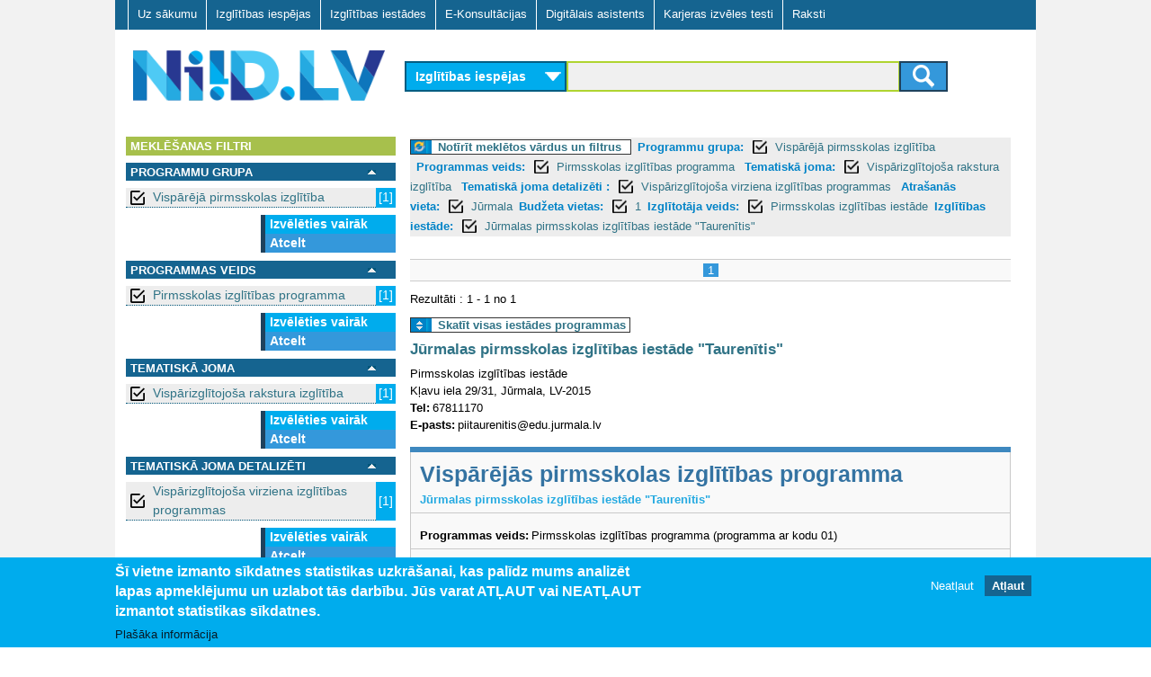

--- FILE ---
content_type: text/css
request_url: https://www.niid.lv/sites/all/themes/adaptivetheme/at_subtheme/css/layout_panels.css?t702tz
body_size: 2437
content:
#3ini-panel-fp_images_panel .panel-row row-1 .region{background:red;display:table-cell;}
#block-panels-mini-niid-search-panel .region-inner{margin:0;padding:0;}
#block-panels-mini-niid-search-panel .two-33-66 > .region-two-33-66-first{float:left;margin-left:10px;width:320px;}
#block-panels-mini-niid-search-panel .two-33-66 > .region-two-33-66-second{max-width:62%;}
#block-panels-mini-niid-search-panel h2.pane-title{background-color:transparent;display:none;}
#mini-panel-fp_image_panel{margin-bottom:4px;}
#mini-panel-fp_image_panel .pane-title{display:none;}
#mini-panel-fp_images_panel{display:table;}
#mini-panel-fp_images_panel .panel-pane .block-content{padding:0;}
#mini-panel-fp_info_panel{margin-bottom:4px;}
#mini-panel-fp_news_panel .block-content{padding:3px 10px;}
#mini-panel-fp_news_panel .entity-field-collection-item{margin-bottom:7px;}
#mini-panel-fp_news_panel .entity-field-collection-item .content{border-bottom:1px dotted #D3D7D9;}
#mini-panel-fp_news_panel .region-two-50-first .block-title{background-color:#156490;color:#fff;text-transform:uppercase;}
#mini-panel-fp_news_panel .region-two-50-second .block-title{background-color:#a7c04c;color:#fff;text-transform:uppercase;}
#mini-panel-fp_news_panel .views-row{margin-bottom:7px;}
#mini-panel-fp_top_panel .panel-pane .block-content{padding:0;}
#mini-panel-info_panel{margin-left:5px;margin-right:5px;}
#mini-panel-info_panel .block-inner{margin-left:0;margin-right:1px;}
#mini-panel-info_panel .field-items{color:#fff;}
#mini-panel-info_panel .field-items a{color:#fff;}
#mini-panel-info_panel .field-items a:hover{color::#fff;}
#mini-panel-info_panel .field-name-body{margin-top:8px;min-height:60px;}
#mini-panel-info_panel .field-name-field-link{font-weight:700;margin-top:8px;}
#mini-panel-info_panel .field-name-field-title-bottom{font-size:1.35em;font-weight:700;letter-spacing:1px;text-transform:uppercase;}
#mini-panel-info_panel .pane-title{color:#fff;}
#mini-panel-info_panel .region-inner{margin-left:0;margin-right:1px;}
#mini-panel-info_panel .region-three-33-first .panel-pane{background-color:#01567A;}
#mini-panel-info_panel .region-three-33-second .panel-pane{background-color:#FCAF3E;}
#mini-panel-info_panel .region-three-33-second .region-inner{margin:0 2px;}
#mini-panel-info_panel .region-three-33-third .panel-pane{background-color:#00ACED;}
#mini-panel-info_panel h2.pane-title{background-color:transparent;font-size:1.35em;font-weight:700;letter-spacing:1px;padding-top:10px;text-transform:uppercase;}
#mini-panel-info_panel p{margin-bottom:0;margin-top:0;padding:0;}
#mini-panel-niid_info_panel{margin:0 10px 20px;}
#mini-panel-niid_info_panel .block-inner{padding:15px;}
#mini-panel-niid_info_panel .block-title{padding:0;}
#mini-panel-niid_info_panel .field-items{color:#fff;}
#mini-panel-niid_info_panel .field-items a{color:#fff;}
#mini-panel-niid_info_panel .field-items a:hover{color:#06ff00;text-decoration:underline;}
#mini-panel-niid_info_panel .field-items a:visited{color:#fff;}
#mini-panel-niid_info_panel .field-name-body{margin-top:8px;min-height:60px;}
#mini-panel-niid_info_panel .field-name-field-link{font-weight:700;margin-top:15px;}
#mini-panel-niid_info_panel .field-name-field-title-bottom{font-size:1.35em;font-weight:bold;letter-spacing:1px;text-transform:uppercase;}
#mini-panel-niid_info_panel .pane-title{color:#fff;}
#mini-panel-niid_info_panel .region-three-33-first .panel-pane{background-color:#A7C04C;height:185px;}
#mini-panel-niid_info_panel .region-three-33-first .region-inner{margin:0;}
#mini-panel-niid_info_panel .region-three-33-second .panel-pane{background-color:#FF9F2D;height:185px;}
#mini-panel-niid_info_panel .region-three-33-second .region-inner{margin:0 2px;}
#mini-panel-niid_info_panel .region-three-33-third .panel-pane{background-color:#156490;height:185px;}
#mini-panel-niid_info_panel .region-three-33-third .region-inner{margin:0;}
#mini-panel-niid_info_panel h2.pane-title{background-color:transparent;font-size:1.35em;font-weight:bold;letter-spacing:1px;text-transform:uppercase;}
#mini-panel-niid_info_panel p{margin-bottom:0;margin-top:0;padding:0;}
#mini-panel-niid_news_panel .block-content{padding:3px 10px;}
#mini-panel-niid_news_panel .entity-field-collection-item{margin-bottom:7px;}
#mini-panel-niid_news_panel .entity-field-collection-item .content{border-bottom:1px dotted #D3D7D9;}
#mini-panel-niid_news_panel .region-two-50-first .block-title{background-color:#156490;color:#fff;text-transform:uppercase;}
#mini-panel-niid_news_panel .region-two-50-second .block-title{background-color:#a7c04c;color:#fff;text-transform:uppercase;}
#mini-panel-niid_news_panel .views-row{border-bottom:1px dotted #D8D5CD;margin-bottom:7px;margin-top:7px;}
#mini-panel-niid_search_fr_page{margin:0 10px;}
#mini-panel-niid_search_panel .region-two-33-66-first a{-moz-border-radius:0;-webkit-border-radius:0;background:#3498db;border:solid #1F425D;border-radius:0;border-width:2px;color:#ffffff;display:block;font-size:16px;font-weight:bold;margin:0;padding:8px 0;text-align:center;text-decoration:none;width:300px;}
#mini-panel-niid_search_panel .region-two-33-66-first a:hover{background:#3cb0fd;text-align:center;text-decoration:none;}
#mini-panel-niid_search_panel .region-two-33-66-first div#container-emty{background:#f5f5f5;border:solid #f5f5f5;border-radius:0;border-width:2px;color:#ffffff;display:block;font-size:16px;font-weight:bold;height:20px;margin:0;padding:8px 0;text-align:center;text-decoration:none;width:300px;}
.block-native .block-content{padding:0 10px 10px;}
.block-panels-mini{margin-bottom:10px;margin-top:5px;}
.image-field-caption{background:#f1f1f1;color:#000;margin-top:-8px;position:relative;text-transform:none;z-index:1;}
.image-field-caption a{color:#000;}

.image-field-caption a:hover{color:#fff!important;text-decoration:none;}
.image-field-caption a:focus-within {color:#fff!important;text-decoration:none;}

.image-field-caption p{display:table-cell;font-weight:bold;height:50px;line-height:1.2em;margin:0;padding:8px 10px;text-align:left;vertical-align:middle;}
.image-field-caption:hover{background:#2ABBD1;}
.image-field-caption:focus-within{background:#2ABBD1;}

.ns-lo-lchange-item{border-bottom:1px dotted #D8D5CD;margin-bottom:7px;margin-top:7px;}
.panel-pane .block-content{padding:0 10px 10px;}
.region-three-50-25-25-first .image-field-caption p{height:107px;}
blockquote{line-height:1;margin:0;}
h2.pane-title{font-size:1.15em;}



#block-panels-mini-fp-images-panel figure.odd

{margin-top:6px;}

#block-panels-mini-fp-images-panel figure.even

{margin-top:6px;}

/*

body.not-logged-in .block_info_panel .block-title {display: none;}

body.not-logged-in .block_main_panel .block-title {display: none;}

body.not-logged-in .block_image_panel .block-title {display: none;}


*/


#block-panels-mini-main-panel .panel-pane .block-content,
#block-panels-mini-banner-panel .panel-pane .block-content

{
    padding: 0;
}


#block-panels-mini-main-panel .flexslider {
    
    border: 0;
	}
	
	




#block-panels-mini-info-panel-2 .field-name-field-link .field-item a {
    color:#01567a!important;
	background-color: transparent !important;
    padding: 6px 10px 6px 10px;
	border-style: solid;
    border-color: #01567a;
	border-width:2px;
	font-weight:bold;
	margin-top:2x;
	white-space: nowrap;
}

#block-panels-mini-info-panel-2 .field-name-field-link .field-item a:hover {
    color:#FFFFFF!important;
	background-color: #2ABBD1!important;
    padding: 6px 10px 6px 10px;
	border-style: solid;
    border-color: #01567a;
	border-width:2px;
	font-weight:bold;
	margin-top:2x;
}

#block-panels-mini-info-panel-2 .field-name-field-link .field-item a:focus-within {
    color:#FFFFFF!important;
	background-color: #2ABBD1!important;
    padding: 6px 10px 6px 10px;
	border-style: solid;
    border-color: #01567a;
	border-width:2px;
	font-weight:bold;
	margin-top:2x;
}

#block-panels-mini-info-panel-2 .panel-pane .pane-title {
     color: #F47B20;
	
	font-size: 1.15em;
	margin: 0;
	
    font-weight: bold;
    letter-spacing: 1px;
    line-height: normal;
    padding: 0 10px 0 10px;
	
    text-transform: uppercase;
	background:none;
	border-bottom:none;
}

#block-panels-mini-info-panel-2 .field-name-field-title-bottom  {
     color: #01567A;
	 font-size: 1.15em;
	
	
    font-weight: bold;
    letter-spacing: 1px;
    line-height: normal;
    padding: 3px 0 2px;
    text-transform: uppercase;

}

#block-panels-mini-info-panel-2 h2.block-title {
    background: url(images/n_icon.png) no-repeat 0 7px transparent;
    margin: 28px 15px 15px 15px;
    padding: 8px 20px 12px 40px;
    vertical-align: middle;
	color: black;
	border-bottom: 1px solid #d9d9d9;
	line-height: 1.45;
}







#block-panels-mini-fp-images-panel h2.block-title {
    background: url(images/n_icon.png) no-repeat 0 3px transparent;
    margin: 28px 15px 15px 15px;
    padding: 8px 20px 12px 40px;
    vertical-align: middle;
	color: black;
	border-bottom: 1px solid #d9d9d9;
}


#block-panels-mini-main-panel figure.odd {
    margin-top: 7px;
}

.news_segment_header h2.block-title {
    background: url(images/n_icon.png) no-repeat 0 3px transparent;
    margin: 28px 15px 15px 15px;
    padding: 8px 20px 12px 40px;
    vertical-align: middle;
	color: black;
	border-bottom: 1px solid #d9d9d9;
	
}


.block_image_panel .field-name-field-fp-panel-image .field-item:focus-within {
    border-style: solid;
    border-color: #f47b20;
    border-width: 2px;
}

.block_image_panel .field-name-field-gif-png-jpg-upload .field-item:focus-within  {
    border-style: solid;
    border-color: #f47b20;
    border-width: 2px;
}

.block_image_panel_banner:focus-within  {
    border-style: solid;
    border-color: #f47b20;
    border-width: 2px;
}


.flex-active-slide:focus-within  {
    border-style: solid;
    border-color: #f47b20;
    border-width: 2px;
}

a:focus-within {
    color: #FF6600 !important;
    outline: 0;
    text-decoration: underline;
}


#block-panels-mini-banner-panel {
    background-color: #00c8eb;
	margin-left:5px;
	margin-right:5px;
}



#mini-panel-banner_panel .block {
    margin-bottom: -5px;
}


@media (max-width:620px){

#mini-panel-main_panel div.region-three-50-25-25-first {
    width: 100%;
	
}

#block-panels-mini-banner-panel .region-two-50-second {
    display: none;
}

#block-panels-mini-banner-panel img {
   width: 100%;
	
}

#block-panels-mini-banner-panel {
    background-color: transparent;
    margin-left:0;
	margin-right:0;
}


}


@media (max-width:620px){

#block-panels-mini-info-panel-2 .panel-row {margin: 16px 0 15px 0;}

	
}

@media (max-width:320px){

#block-panels-mini-info-panel-2 .region-four-first  {margin: 0 0 15px 0;}
#block-panels-mini-info-panel-2 .region-four-third {margin: 0 0 15px 0;}

	
}



	.footer_block .column1 {
  float: left;
  width: 20%;


}


.footer_block .column2 {
  float: left;
  width: 40%;


}


.footer_block .column3 {
  float: left;
  width: 40%;


}



.footer_block .row:after {
  content: "";
  display: table;
  clear: both;
}



.footer_block .copyright_info {
  float: left;
  margin-left: 30px;
  margin-top: 25px;
}



.footer_block .logo {
  border: 0 none;
  margin-bottom: 0px;
  margin-right: 0px;
  margin-top: 0px;
}


.footer_block .twitter_icon {margin:0 0 0 12px}

.footer_block .facebook_icon {margin:0 0 0 0}

.footer_block .column1 .center {
  margin: 25px auto 0;
  width: 50%;
  Min-width:150px;



}


.footer_block .column2 .center {
  /*margin: 25px auto 0;*/
  margin: 25px 0 0 10px;
  width: 50%;
  Min-width:150px;
  float:left;


}

.footer_block p.rtecenter {margin-top:15px;}

.footer_block .column3 .center {
  /*margin: 25px auto 0;*/
  margin: 25px 20px 0 0;
  width: 50%;
  Min-width:150px;
  float:right;


}

.footer_block .center p {
  font-weight:bold;
  font-size:1.15em;
  color:#307386;


}


.footer_block .center p a {
  font-weight:normal;
  font-size:0.97em;
  color:#307386;
  white-space: nowrap;


}


.footer_block .center p a:hover{
  font-weight:normal;;
  color:#50ba4e;
  text-decoration: underline;


}


@media screen and (max-width: 768px) {
 .footer_block .column1 {
    width: 50%;  }
	
 .footer_block .column2 {
    width: 50%;  }
	
 .footer_block .column3 {
    width: 100%;
  }
  
  
  
    .footer_block .column3 .center {
  margin: 25px auto 0;
  width: 50%;
  Min-width:150px;
  float: none;
  float: none;


}


.footer_block .column2 .center {
  margin: 25px auto 0;

  width: 50%;
  Min-width:150px;
  float:none;


}
	
.footer_block .logo {
  border: 0 none;
  float: none;
  display: block;
  margin: 20px auto 0;
  width: 50%;
  
}


.footer_block .copyright_info {
  float: none;
  text-align: center;
  margin-left: 0px;
  margin-top: 35px;
}	
  
}

@media screen and (max-width: 462px) {






}


}

.footer_block {padding-bottom: 30px;}



